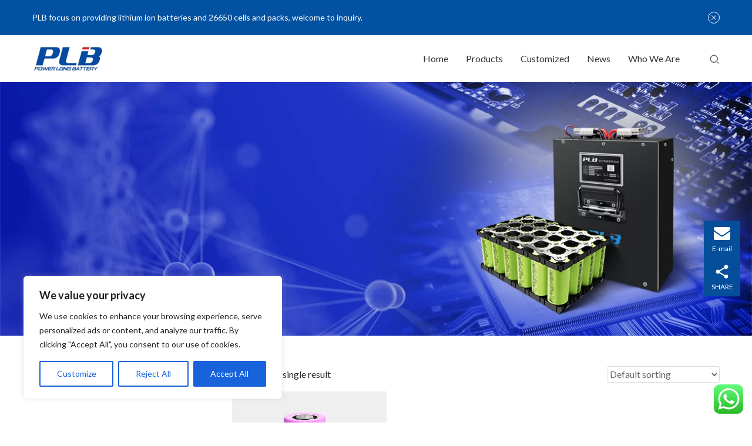

--- FILE ---
content_type: text/css
request_url: https://www.powerlongbattery.com/wp-content/themes/module/themer/assets/css/material-icons.css?ver=5.12.2
body_size: 118
content:
@font-face{font-family:Material Icons;font-style:normal;font-weight:400;src:url(../fonts/material-icons.woff2?v=2) format("woff2"),url(../fonts/material-icons.woff?v=2) format("woff")}.material-icons{font-family:Material Icons!important;speak:none;font-weight:400;font-style:normal;font-size:24px;line-height:1;letter-spacing:normal;text-transform:none;display:inline-block;white-space:nowrap;word-wrap:normal;direction:ltr;-ms-font-feature-settings:"liga" 1;font-feature-settings:"liga";font-variant-ligatures:discretionary-ligatures;-webkit-font-smoothing:antialiased;-moz-osx-font-smoothing:grayscale}
